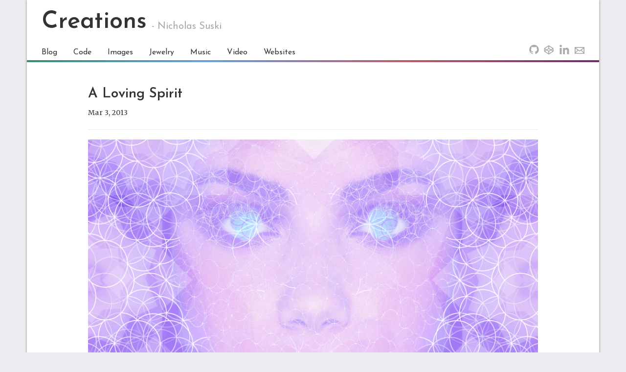

--- FILE ---
content_type: text/html
request_url: https://suskitech.org/still/2013/03/03/a-loving-spirit.html
body_size: 3200
content:
<!DOCTYPE html>
<html>
  <head>
	<meta charset="utf-8">
	<meta http-equiv="X-UA-Compatible" content="IE=edge">
	<meta name="viewport" content="width=device-width, initial-scale=1">

	<title>Creations | Suskitech.Org</title>
	<meta name="description" content="">
	<meta name="keywords" content="suski,suskitech,suski technical services,nicholas,code,web,web developer,art,music,jewelry">

	<!-- jQuery -->
	<script src="/js/jquery-2.1.4.min.js"></script>

	<!-- Bootstrap -->
	<link rel="stylesheet" href="/css/bootstrap.min.css">
	<link rel="stylesheet" href="/css/bootstrap-margin-padding-classes.css">
	<script src="/js/bootstrap.min.js"></script>

	<!-- Google Fonts -->
	<link href='https://fonts.googleapis.com/css?family=Merriweather' rel='stylesheet' type='text/css'>
	<link href='https://fonts.googleapis.com/css?family=Josefin+Sans:400' rel='stylesheet' type='text/css'>
	<link href='https://fonts.googleapis.com/css?family=Josefin+Sans:600' rel='stylesheet' type='text/css'>

	<!-- Animate.css -->
	<link rel="stylesheet" href="/css/animate.css">

	<!-- Site Styles -->
	<link rel="stylesheet" href="/css/main.css">

	<!-- Canonicals -->
	<!-- <link rel="canonical" href="http://suskitech.org/still/2013/03/03/a-loving-spirit.html"> -->
	<link rel="alternate" type="application/rss+xml" title="Creations | Suskitech.Org" href="http://suskitech.org/feed.xml" />

	<!-- Slick Gallery -->
	<script src="/js/slick.min.js"></script>
	<link rel="stylesheet" href="/css/slick-theme.css">

	<!-- Site Actions.js -->
	<script src="/js/actions.js"></script>

	<!-- Google Analytics -->
	<script>
	  (function(i,s,o,g,r,a,m){i['GoogleAnalyticsObject']=r;i[r]=i[r]||function(){
	  (i[r].q=i[r].q||[]).push(arguments)},i[r].l=1*new Date();a=s.createElement(o),
	  m=s.getElementsByTagName(o)[0];a.async=1;a.src=g;m.parentNode.insertBefore(a,m)
	  })(window,document,'script','//www.google-analytics.com/analytics.js','ga');

	  ga('create', 'UA-35128335-1', 'auto');
	  ga('send', 'pageview');
	</script>

</head>
  <body>
    <div class="container shadow-5"><!-- OPEN CONTAINER HERE -->
  <header id="header" class="clearfix">
    <h1 class="title"><a href="/" title="home">Creations</a></h1>
    <div class="tagline">
      <div class="name">
        <span class="hidden-xs">-&nbsp;</span><a href="#" class="site-email-address" data-email="006e00690063006b" data-domain="007300750073006b00690074006500630068002e006f00720067" title="Email Me" target="_blank">Nicholas Suski</a>
      </div>
    </div>
  </header>
  <nav>
    <div class="navbar-header">
      <div class="navbar-toggle collapsed" data-toggle="collapse" data-target="#main-navigation" aria-expanded="false">
        <span class="sr-only">Toggle navigation</span>
        <a id="nav-toggle" href="#"><span></span></a>
      </div>
    </div>
    <ul class="collapse navbar-collapse" id="main-navigation">
      
        
          
            <li><a href="/blog/" title="Blog">Blog<span class="bar"></span></a></li>
          
        
      
        
          
            <li><a href="/code/" title="Code">Code<span class="bar"></span></a></li>
          
        
      
        
      
        
      
        
          
            <li><a href="/images/" title="Images">Images<span class="bar"></span></a></li>
          
        
      
        
      
        
          
            <li><a href="/jewelry/" title="Jewelry">Jewelry<span class="bar"></span></a></li>
          
        
      
        
      
        
          
            <li><a href="/music/" title="Music">Music<span class="bar"></span></a></li>
          
        
      
        
      
        
      
        
      
        
          
            <li><a href="/video/" title="Video">Video<span class="bar"></span></a></li>
          
        
      
        
          
            <li><a href="/websites/" title="Websites">Websites<span class="bar"></span></a></li>
          
        
      
    </ul>
    <div class="header-social">
      <div class="icons">
        <a href="#" class="site-email-address email" data-email="006e00690063006b" data-domain="007300750073006b00690074006500630068002e006f00720067" title="Email Me" target="_blank">
          <div class="icon icon-email">
            <svg fill="#aaa" viewBox="100 125 312 260">
              <path d="M101.3 141.6v228.9h0.3 308.4 0.8V141.6H101.3zM375.7 167.8l-119.7 91.5 -119.6-91.5H375.7zM127.6 194.1l64.1 49.1 -64.1 64.1V194.1zM127.8 344.2l84.9-84.9 43.2 33.1 43-32.9 84.7 84.7L127.8 344.2 127.8 344.2zM384.4 307.8l-64.4-64.4 64.4-49.3V307.8z"/>
            </svg>
          </div>
        </a>
        <a href="https://www.linkedin.com/in/nicholas-suski-75188b119" class="linkedin" title="View My Linekdin Profile" target="_blank">
          <div class="icon icon-linkedin">
            <svg viewBox="100 100 320 320">
              <path fill="#aaa" d="M186.4 142.4c0 19-15.3 34.5-34.2 34.5 -18.9 0-34.2-15.4-34.2-34.5 0-19 15.3-34.5 34.2-34.5C171.1 107.9 186.4 123.4 186.4 142.4zM181.4 201.3h-57.8V388.1h57.8V201.3zM273.8 201.3h-55.4V388.1h55.4c0 0 0-69.3 0-98 0-26.3 12.1-41.9 35.2-41.9 21.3 0 31.5 15 31.5 41.9 0 26.9 0 98 0 98h57.5c0 0 0-68.2 0-118.3 0-50-28.3-74.2-68-74.2 -39.6 0-56.3 30.9-56.3 30.9v-25.2H273.8z"/>
            </svg>
          </div>
        </a>
        <a href="http://codepen.io/n33kos" class="codepen" target="_blank" title="Find Me On Codepen">
          <div class="icon icon-codepen">
            <svg viewBox="75 75 375 437">
              <path fill="#aaa" d="M427 201.9c-0.6-4.2-2.9-8-6.4-10.3L264.2 87.3c-4.9-3.3-11.4-3.3-16.3 0L91.4 191.6c-4 2.7-6.5 7.4-6.5 12.2v104.3c0 4.8 2.5 9.6 6.5 12.2l156.4 104.3c4.9 3.3 11.4 3.3 16.3 0L420.6 320.4c4-2.6 6.6-7.4 6.6-12.2V203.9C427.1 203.2 427.1 202.6 427 201.9 427 201.7 427.1 202.6 427 201.9zM270.7 127.1l115.2 76.8 -51.5 34.4 -63.8-42.7V127.1zM241.3 127.1v68.6l-63.8 42.7 -51.5-34.4L241.3 127.1zM114.3 231.4l36.8 24.6 -36.8 24.6V231.4zM241.3 384.9L126.1 308.1l51.5-34.4 63.8 42.6V384.9zM256 290.8l-52-34.8 52-34.8 52 34.8L256 290.8zM270.7 384.9V316.3l63.8-42.6 51.5 34.4L270.7 384.9zM397.7 280.6l-36.8-24.6 36.8-24.6V280.6z"/>
            </svg>
          </div>
        </a>
        <a href="https://github.com/n33kos" class="github" target="_blank" title="Find Me On Github">
          <div class="icon icon-github">
            <svg viewBox="0 0 16 16">
              <path fill="#aaa" d="M7.999,0.431c-4.285,0-7.76,3.474-7.76,7.761 c0,3.428,2.223,6.337,5.307,7.363c0.388,0.071,0.53-0.168,0.53-0.374c0-0.184-0.007-0.672-0.01-1.32 c-2.159,0.469-2.614-1.04-2.614-1.04c-0.353-0.896-0.862-1.135-0.862-1.135c-0.705-0.481,0.053-0.472,0.053-0.472 c0.779,0.055,1.189,0.8,1.189,0.8c0.692,1.186,1.816,0.843,2.258,0.645c0.071-0.502,0.271-0.843,0.493-1.037 C4.86,11.425,3.049,10.76,3.049,7.786c0-0.847,0.302-1.54,0.799-2.082C3.768,5.507,3.501,4.718,3.924,3.65 c0,0,0.652-0.209,2.134,0.796C6.677,4.273,7.34,4.187,8,4.184c0.659,0.003,1.323,0.089,1.943,0.261 c1.482-1.004,2.132-0.796,2.132-0.796c0.423,1.068,0.157,1.857,0.077,2.054c0.497,0.542,0.798,1.235,0.798,2.082 c0,2.981-1.814,3.637-3.543,3.829c0.279,0.24,0.527,0.713,0.527,1.437c0,1.037-0.01,1.874-0.01,2.129 c0,0.208,0.14,0.449,0.534,0.373c3.081-1.028,5.302-3.935,5.302-7.362C15.76,3.906,12.285,0.431,7.999,0.431z"/>
            </svg>
          </div>
        </a>
      </div>
    </div>
  </nav>

    
<div id="post-page" class="margin-top-25">

  <div class="content margin-top-35">
    <div class="row">
      <div class="col-md-10 col-md-offset-1">
        <div class="post">
            <h2 class="post-title margin-bottom-10">A Loving Spirit</h2>
            <p class="post-meta margin-0">Mar 3, 2013</p>
            <hr>
            <div class="post-content margin-top-5">
              <img alt="Spirit_Vision" src="/img/still/Spirit_Vision.jpg">

            </div>
        </div>
        <div class="post-navigation">
          
            <a class="prev" href="/still/2012/10/12/fallenwarrior.html">&larr; Fallen Warrior</a>
          
          
            <a class="next" href="/still/2013/09/02/Before-Completion.html">Before Completion &rarr;</a>
          
        </div>
      </div>
    </div>
  </div>
</div>

      <footer class="footer">
    <div class="bar"></div>
    <div class="row">
      <div class="col-xs-12 col-sm-6 social">
        <div class="icons">
          <a href="https://github.com/n33kos" class="github" target="_blank" title="Find Me On Github">
            <div class="icon icon-github">
              <svg viewBox="0 0 16 16">
                <path fill="#aaa" d="M7.999,0.431c-4.285,0-7.76,3.474-7.76,7.761 c0,3.428,2.223,6.337,5.307,7.363c0.388,0.071,0.53-0.168,0.53-0.374c0-0.184-0.007-0.672-0.01-1.32 c-2.159,0.469-2.614-1.04-2.614-1.04c-0.353-0.896-0.862-1.135-0.862-1.135c-0.705-0.481,0.053-0.472,0.053-0.472 c0.779,0.055,1.189,0.8,1.189,0.8c0.692,1.186,1.816,0.843,2.258,0.645c0.071-0.502,0.271-0.843,0.493-1.037 C4.86,11.425,3.049,10.76,3.049,7.786c0-0.847,0.302-1.54,0.799-2.082C3.768,5.507,3.501,4.718,3.924,3.65 c0,0,0.652-0.209,2.134,0.796C6.677,4.273,7.34,4.187,8,4.184c0.659,0.003,1.323,0.089,1.943,0.261 c1.482-1.004,2.132-0.796,2.132-0.796c0.423,1.068,0.157,1.857,0.077,2.054c0.497,0.542,0.798,1.235,0.798,2.082 c0,2.981-1.814,3.637-3.543,3.829c0.279,0.24,0.527,0.713,0.527,1.437c0,1.037-0.01,1.874-0.01,2.129 c0,0.208,0.14,0.449,0.534,0.373c3.081-1.028,5.302-3.935,5.302-7.362C15.76,3.906,12.285,0.431,7.999,0.431z"/>
              </svg>
            </div>
          </a>
          <a href="http://codepen.io/n33kos" class="codepen" target="_blank" title="Find Me On Codepen">
            <div class="icon icon-codepen">
              <svg viewBox="75 75 375 437">
                <path fill="#aaa" d="M427 201.9c-0.6-4.2-2.9-8-6.4-10.3L264.2 87.3c-4.9-3.3-11.4-3.3-16.3 0L91.4 191.6c-4 2.7-6.5 7.4-6.5 12.2v104.3c0 4.8 2.5 9.6 6.5 12.2l156.4 104.3c4.9 3.3 11.4 3.3 16.3 0L420.6 320.4c4-2.6 6.6-7.4 6.6-12.2V203.9C427.1 203.2 427.1 202.6 427 201.9 427 201.7 427.1 202.6 427 201.9zM270.7 127.1l115.2 76.8 -51.5 34.4 -63.8-42.7V127.1zM241.3 127.1v68.6l-63.8 42.7 -51.5-34.4L241.3 127.1zM114.3 231.4l36.8 24.6 -36.8 24.6V231.4zM241.3 384.9L126.1 308.1l51.5-34.4 63.8 42.6V384.9zM256 290.8l-52-34.8 52-34.8 52 34.8L256 290.8zM270.7 384.9V316.3l63.8-42.6 51.5 34.4L270.7 384.9zM397.7 280.6l-36.8-24.6 36.8-24.6V280.6z"/>
              </svg>
            </div>
          </a>
          <a href="https://www.linkedin.com/in/nicholas-suski-75188b119" class="linkedin" title="View My Linekdin Profile" target="_blank">
            <div class="icon icon-linkedin">
              <svg viewBox="100 100 320 320">
                <path fill="#aaa" d="M186.4 142.4c0 19-15.3 34.5-34.2 34.5 -18.9 0-34.2-15.4-34.2-34.5 0-19 15.3-34.5 34.2-34.5C171.1 107.9 186.4 123.4 186.4 142.4zM181.4 201.3h-57.8V388.1h57.8V201.3zM273.8 201.3h-55.4V388.1h55.4c0 0 0-69.3 0-98 0-26.3 12.1-41.9 35.2-41.9 21.3 0 31.5 15 31.5 41.9 0 26.9 0 98 0 98h57.5c0 0 0-68.2 0-118.3 0-50-28.3-74.2-68-74.2 -39.6 0-56.3 30.9-56.3 30.9v-25.2H273.8z"/>
              </svg>
            </div>
          </a>
          <a href="#" class="site-email-address email" data-email="006e00690063006b" data-domain="007300750073006b00690074006500630068002e006f00720067" title="Email Me" target="_blank">
            <div class="icon icon-email">
              <svg fill="#aaa" viewBox="100 125 312 260">
                <path d="M101.3 141.6v228.9h0.3 308.4 0.8V141.6H101.3zM375.7 167.8l-119.7 91.5 -119.6-91.5H375.7zM127.6 194.1l64.1 49.1 -64.1 64.1V194.1zM127.8 344.2l84.9-84.9 43.2 33.1 43-32.9 84.7 84.7L127.8 344.2 127.8 344.2zM384.4 307.8l-64.4-64.4 64.4-49.3V307.8z"/>
              </svg>
            </div>
          </a>
        </div>
      </div>
      <div class="col-xs-12 col-sm-6 copy">
        <div class="margin-top-10 disc">
          &copy; 2019 Suski Technical Services. All Rights Reserved.
        </div>
      </div>
    </div>
  </footer>
</div><!-- CLOSE CONTAINER HERE -->

  </body>
</html>

--- FILE ---
content_type: text/css
request_url: https://suskitech.org/css/main.css
body_size: 5488
content:
.grey-light{color:#aaa}.grey{color:#333}.offwhite{color:#ededf1}.teal-dark{color:#256b53}.teal{color:#3a8d6f}.teal-light{color:#61c59b}.blue-dark{color:#5788BA}.blue{color:#68A3DD}.bg-grey{background-color:#333}.bg-offwhite{background-color:#ededf1}.bg-teal-dark{background-color:#256b53}.bg-teal{background-color:#3a8d6f}.bg-teal-light{background-color:#61c59b}.bg-blue-dark{background-color:#5788BA}.bg-blue{background-color:#68A3DD}.bg-salmon-dark{background-color:#80333f}.bg-salmon{background-color:#be5b6a}.bg-indigo-dark{background-color:#2a2b4b}.bg-indigo{background-color:#4f518c}.bg-purple-dark{background-color:#241023}.bg-purple{background-color:#6b2f69}.font-merriweather{font-family:'Merriweather', serif}.font-josefin{font-family:'Josefin Sans', sans-serif}.font-12{font-size:12px !important}.font-14{font-size:14px !important}.font-16{font-size:16px !important}.font-18{font-size:18px !important}.font-20{font-size:20px !important}.font-22{font-size:22px !important}.font-24{font-size:24px !important}.font-26{font-size:26px !important}.font-30{font-size:30px !important}.shadow-0{box-shadow:0 0 0 rgba(0,0,0,0.4);background:white}.shadow-5{box-shadow:0 0 5px rgba(0,0,0,0.4);background:white}.shadow-10{box-shadow:0 0 10px rgba(0,0,0,0.4);background:white}.shadow-15{box-shadow:0 0 15px rgba(0,0,0,0.4);background:white}.shadow-20{box-shadow:0 0 20px rgba(0,0,0,0.4);background:white}.shadow-25{box-shadow:0 0 25px rgba(0,0,0,0.4);background:white}.shadow-30{box-shadow:0 0 30px rgba(0,0,0,0.4);background:white}.vignette{position:relative}.vignette:after{box-shadow:inset 0 0 10em #666;position:absolute;top:0;left:0;width:100%;height:100%;z-index:2;content:""}.clearfix:after{visibility:hidden;display:block;font-size:0;content:" ";clear:both;height:0}.clearfix{display:inline-block}.block{display:block}.inline{display:inline}.underline{text-decoration:underline}body{font-family:'Merriweather', serif;font-size:14px;background-color:#ededf1;color:#333}h1,h2,h3,h4,h5,h6,p,blockquote,pre,ul,ol,dl,figure{margin-bottom:7px}h1,h2,h3,h4,h5,h6{font-family:'Josefin Sans', sans-serif;font-weight:600}h1{font-size:49px;line-height:49px}h2{font-size:28px;line-height:28px}h3{font-size:24.5px;line-height:24.5px}h4{font-size:21px;line-height:21px}h5{font-size:17.5px;line-height:17.5px}h6{font-size:14px;line-height:14px}a{font-family:'Josefin Sans', sans-serif}a,a:visited,a:focus,a:active{color:#256b53}a:hover,a.active{color:#3a8d6f}img{max-width:100%;height:auto;vertical-align:middle}p{letter-spacing:0.4px;line-height:2;margin:30px 0}.container{padding-left:30px;padding-right:30px}.container iframe{max-width:100%}.flex-spread-container{display:flex;align-items:center;justify-content:space-between}.red{color:red}.green{color:green}.blue{color:blue}#post-page .codepen-embed{margin-left:-30px;position:relative;width:calc(100% + 60px)}#post-page .blog-example-iframe{border-radius:4px;border:1px solid black;height:400px;width:calc(100% + 60px)}@-webkit-keyframes bar-in{0%{width:0;opacity:0}100%{width:calc(100% + 30px);opacity:1}}@keyframes bar-in{0%{width:0;opacity:0}100%{width:calc(100% + 30px);opacity:1}}@-webkit-keyframes pulsate{from{background-color:#3a9f75;box-shadow:0 0 15px #61c59b}to{background-color:#61c59b;box-shadow:0 0 30px #61c59b}}@keyframes pulsate{from{background-color:#3a9f75;box-shadow:0 0 15px #61c59b}to{background-color:#61c59b;box-shadow:0 0 30px #61c59b}}@-webkit-keyframes slideInUp{from{-webkit-transform:translate3d(0, 25%, 0);transform:translate3d(0, 25%, 0);visibility:visible}to{-webkit-transform:translate3d(0, 0, 0);transform:translate3d(0, 0, 0)}}@keyframes slideInUp{from{-webkit-transform:translate3d(0, 25%, 0);transform:translate3d(0, 25%, 0);visibility:visible}to{-webkit-transform:translate3d(0, 0, 0);transform:translate3d(0, 0, 0)}}#blog-index-page .blog-entry{color:black;display:flex;padding:15px 0;text-decoration:none}#blog-index-page .blog-entry .date{display:inline-block;flex-shrink:0;font-size:12px;position:relative;text-transform:uppercase}#blog-index-page .blog-entry .date:after{background-color:black;content:'';display:block;height:100%;left:calc(50% - 3px);position:absolute;top:20px;width:6px}#blog-index-page .blog-entry .content{padding:0 0 25px 25px;font-family:'Merriweather', serif}#blog-index-page .blog-entry .title{font-size:20px;letter-spacing:1px;line-height:1;margin-bottom:15px}#blog-index-page .blog-entry:hover .title{text-decoration:underline}#blog-index-page .blog-entry .excerpt{font-family:'Merriweather', serif}#blog-index-page .blog-entry:nth-child(1n) .date:after{background:#3a8d6f;background:linear-gradient(to bottom, #3a8d6f 0%, #68A3DD 100%)}#blog-index-page .blog-entry:nth-child(1n) .date{color:#3a8d6f}#blog-index-page .blog-entry:nth-child(2n) .date:after{background:#68A3DD;background:linear-gradient(to bottom, #68A3DD 0%, #be5b6a 100%)}#blog-index-page .blog-entry:nth-child(2n) .date{color:#68A3DD}#blog-index-page .blog-entry:nth-child(3n) .date:after{background:#be5b6a;background:linear-gradient(to bottom, #be5b6a 0%, #6b2f69 100%)}#blog-index-page .blog-entry:nth-child(3n) .date{color:#be5b6a}#blog-index-page .blog-entry:nth-child(4n) .date:after{background:#6b2f69;background:linear-gradient(to bottom, #6b2f69 0%, #3a8d6f 100%)}#blog-index-page .blog-entry:nth-child(4n) .date{color:#6b2f69}.post a{color:#be5b6a;font-size:18px;line-height:1;margin:0 3px;text-decoration:underline}.post a:hover{text-decoration:none}.post ol li,.post ul li{margin-bottom:10px}.post code{background-color:#333;color:white;display:block;font-family:Monaco, Consolas, "Andale Mono", "DejaVu Sans Mono", monospace;line-height:1.5;white-space:pre;white-space:pre-wrap}.post .bold{font-weight:900}.post pre.inline{padding:2px 10px}.post .inline{display:inline}.post .overline{text-decoration:overline}.post .block{display:block}.post .center{margin:0 auto}.post iframe{display:block;height:600px;margin:0 auto;max-width:100%;width:600px}.post-navigation{display:block;justify-content:space-between;padding-top:40px}.post-navigation a:hover{text-decoration:underline}.post-navigation .prev,.post-navigation .next{display:inline-block}.post-navigation .prev{float:left}.post-navigation .next{float:right}#code-index-page .code-entry{height:200px;width:175px;position:relative;margin:0 auto;float:none;border-radius:6px;padding:15px;padding-top:45px;background-size:cover;background-position:50% 50%}@media (max-width: 450px){#code-index-page .col-xsxs-12{width:100%}}#code-index-page .code-entry:before,#code-index-page .code-entry:after{display:block;position:absolute;width:40px;height:40px;top:0;right:0;content:""}#code-index-page .code-entry:before{border-top:solid 30px #fff;border-right:solid 30px #fff;border-left:solid 30px transparent;border-bottom:solid 30px transparent;top:-10px;right:-10px;transition:all 0.15s ease;z-index:1}#code-index-page .code-entry:after{border-bottom:solid 20px #D5D5D5;border-left:solid 20px #D5D5D5;border-right:solid 20px transparent;border-top:solid 20px transparent;border-radius:0 0 0 6px;box-shadow:-1px 1px 2px rgba(0,0,0,0.4);transition:all 0.15s ease}#code-index-page .code-entry:hover:after{border-bottom:solid 30px #D5D5D5;border-left:solid 30px #D5D5D5;border-right:solid 30px transparent;border-top:solid 30px transparent}#code-index-page .code-entry:hover:before{border-top:solid 40px #fff;border-right:solid 40px #fff;border-left:solid 40px transparent;border-bottom:solid 40px transparent}#code-index-page .filename{position:absolute;bottom:-30px;left:0;width:100%;text-align:center}#code-index-page .filedate{position:absolute;bottom:5px;left:0;width:100%;text-align:center;background:rgba(255,255,255,0.6)}#code-index-page .github-image{width:50%;margin:0 auto;margin-top:30px}@media (min-width: 768px){#code-index-page .github-image{margin:0 auto;margin-top:0}}#code-index-page .repos pre{word-wrap:normal;overflow:hidden}#code-index-page .repos .description{padding:0px 0 5px}.footer{position:relative;font-size:12px;padding:15px 0 5px 0;margin-top:30px}.footer .bar{width:calc(100% + 60px);height:4px;position:absolute;top:-4px;left:-30px;box-shadow:inset 0 1px 0px rgba(0,0,0,0.1);background-color:#aaa}.footer .social{text-align:center;float:left}@media (min-width: 768px){.footer .social{text-align:left}}.footer .social .icons{margin:auto;float:none;display:block;width:165px;overflow:visible}@media (min-width: 768px){.footer .social .icons{float:left}}.footer .social .icons a{position:relative;display:inline-block;float:left}.footer .social .icons a:not(:last-child){margin-right:10px}.footer .social .icons .github{width:32px}.footer .social .icons .codepen{width:34px}.footer .social .icons .linkedin{width:34px}.footer .social .icons .email{width:32px;margin-top:6px}.footer .social .icons .icon svg path{transition:all 500ms ease-in-out}.footer .social .icons .icon:hover svg path{fill:#3a8d6f}.footer .copy{float:left;text-align:center}@media (min-width: 768px){.footer .copy{text-align:right}}.footer .copy .disc{color:#aaa}#header{text-align:center;display:block;margin-bottom:15px}@media (min-width: 768px){#header{text-align:left}}#header h1{display:block;float:none}@media (min-width: 768px){#header h1{display:inline-block;float:left}}#header .title a,#header .title a:visited,#header .title a:hover,#header .title a:active{color:#333;text-decoration:none}#header .tagline{position:relative;display:block;cursor:default;margin:0;float:none}@media (min-width: 768px){#header .tagline{display:inline-block;cursor:pointer;margin-top:40px;margin-left:10px;float:left}}#header .tagline .name{font-size:20px;font-family:'Josefin Sans', sans-serif;color:#aaa}#header .tagline .name a{text-decoration:none;transition:all 500ms ease-in-out;color:#aaa}#header .tagline .name a:hover,#header .tagline .name a:active{color:#3a8d6f}#header .tagline .level{display:inline}.header-social{position:absolute;bottom:0;right:calc(50% - 60px);text-align:center;float:right}@media (min-width: 768px){.header-social{text-align:right;right:0}}.header-social .icons{margin:auto;float:none;display:block;width:120px;overflow:visible}@media (min-width: 768px){.header-social .icons{float:right}}.header-social .icons a{position:relative;display:inline-block;float:right}.header-social .icons a:not(:last-child){margin-left:10px}.header-social .icons .github{width:20px}.header-social .icons .codepen{width:21px;margin-top:1px}.header-social .icons .linkedin{width:22px}.header-social .icons .email{width:20px;margin-top:4px}.header-social .icons .icon svg path{transition:all 500ms ease-in-out}.header-social .icons .icon:hover svg path{fill:#3a8d6f}#jewelry-index-page .piece-gallery{margin:15px 0;color:white;text-shadow:1px 1px 1px rgba(0,0,0,0.75);cursor:pointer}#jewelry-index-page .piece-gallery .openclose{position:absolute;top:20px;font-family:'Josefin Sans', sans-serif;width:auto}@media (min-width: 768px){#jewelry-index-page .piece-gallery .openclose{width:330px}}@media (min-width: 992px){#jewelry-index-page .piece-gallery .openclose{width:440px}}@media (min-width: 1200px){#jewelry-index-page .piece-gallery .openclose{width:540px}}#jewelry-index-page .piece-gallery .openclose:after{content:'+';font-size:40px;height:40px;width:40px;line-height:40px;text-align:center;position:relative;float:right;margin-top:-10px}#jewelry-index-page .piece-gallery.active .openclose:after{content:'x';font-size:38px}#jewelry-index-page .slick-dots{bottom:0;opacity:0;height:100%}#jewelry-index-page .slick-dots li button:before{font-size:12px;color:white}#jewelry-index-page .slick-dots li.slick-active button:before{color:white}#jewelry-index-page .piece-gallery.active .slick-dots{bottom:0;opacity:1;height:auto}#jewelry-index-page .piece{height:60px;transition:height .50s ease}#jewelry-index-page .piece img{position:static;top:0;left:0;width:100%;height:auto}#jewelry-index-page .piece.active{height:auto}@media (min-width: 768px){#jewelry-index-page .piece.active{height:330px}}@media (min-width: 992px){#jewelry-index-page .piece.active{height:440px}}@media (min-width: 1200px){#jewelry-index-page .piece.active{height:540px}}#jewelry-index-page .piece.active .control ul{opacity:1}#jewelry-index-page .control h2{position:absolute;margin-left:45px}@media (min-width: 768px){#jewelry-index-page .control h2{margin-left:30px}}#jewelry-index-page .control ul{margin-left:-10px;position:absolute;top:50px;opacity:0;transition:all .50s ease}@media (min-width: 768px){#jewelry-index-page .control ul{margin-left:5px}}#jewelry-index-page .expand-all:after{width:100%;display:block;text-align:right;cursor:pointer;content:'Expand All +'}#jewelry-index-page .expand-all.active:after{content:'Contract All -'}#motion-index-page .page-title{text-align:center;margin-bottom:20px}@media (min-width: 768px){#motion-index-page .page-title{text-align:left}}#motion-index-page .vid{min-height:0}@media (min-width: 768px){#motion-index-page .vid{min-height:300px}}#motion-index-page .entry{text-align:center;margin-bottom:25px}#motion-index-page .entry .summary{min-height:100px}nav{display:block;position:relative;width:100%;margin:0 0 0 0;padding-bottom:40px}@media (min-width: 768px){nav{padding-bottom:0}}nav .navbar-toggle{float:none;margin:0 auto;margin-top:15px;padding:5px;width:50px;height:40px;display:block}@media (min-width: 768px){nav .navbar-toggle{display:none}}nav .navbar-toggle #nav-toggle span,nav .navbar-toggle #nav-toggle span:before,nav .navbar-toggle #nav-toggle span:after{cursor:pointer;border-radius:1px;background:#333;height:5px;width:40px;position:absolute;display:block;content:''}nav .navbar-toggle #nav-toggle span:before{top:-10px}nav .navbar-toggle #nav-toggle span:after{bottom:-10px}nav .navbar-toggle #nav-toggle span,nav .navbar-toggle #nav-toggle span:before,nav .navbar-toggle #nav-toggle span:after{transition:all 500ms ease-in-out}nav .navbar-toggle:not(.collapsed) #nav-toggle span{background-color:transparent}nav .navbar-toggle:not(.collapsed) #nav-toggle span:before,nav .navbar-toggle:not(.collapsed) #nav-toggle span:after{top:0}nav .navbar-toggle:not(.collapsed) #nav-toggle span:before{-webkit-transform:rotate(45deg);transform:rotate(45deg)}nav .navbar-toggle:not(.collapsed) #nav-toggle span:after{-webkit-transform:rotate(-45deg);transform:rotate(-45deg)}nav #main-navigation{margin:0;overflow:hidden;padding:10px}@media (min-width: 768px){nav #main-navigation{padding:0}}nav #main-navigation li{display:inline-block;margin:0;padding:10px 15px;width:100%;text-align:center}@media (min-width: 768px){nav #main-navigation li{padding:5px 15px 0;width:auto}nav #main-navigation li:first-child{padding-left:0 !important}}nav #main-navigation li a,nav #main-navigation li a:visited,nav #main-navigation li a:focus,nav #main-navigation li a:active{color:#333;display:inline-block;font-size:20px;overflow:hidden;padding-bottom:0px;text-decoration:none !important}@media (min-width: 768px){nav #main-navigation li a,nav #main-navigation li a:visited,nav #main-navigation li a:focus,nav #main-navigation li a:active{font-size:16px}}nav #main-navigation li a .bar,nav #main-navigation li a:visited .bar,nav #main-navigation li a:focus .bar,nav #main-navigation li a:active .bar{width:calc(100% + 60px);height:4px;position:absolute;bottom:-4px;left:-30px;background:#aaa;box-shadow:inset 0 1px 0px rgba(0,0,0,0.1);-webkit-animation:fadeOutDown 1s ease 0s 1;animation:fadeOutDown 1s ease 0s 1}nav #main-navigation li a.active .bar{z-index:1;-webkit-animation:initial;animation:initial}nav #main-navigation li a:hover .bar{z-index:2}nav #main-navigation li:nth-child(1n) a:hover .bar{-webkit-animation:bar-in 0.5s ease 0s 1;animation:bar-in 0.5s ease 0s 1}nav #main-navigation li:nth-child(1n) a:hover,nav #main-navigation li:nth-child(1n) a.active{color:#3a8d6f}nav #main-navigation li:nth-child(1n) a.active{font-weight:600}nav #main-navigation li:nth-child(1n) a .bar{background:#3a8d6f;background:linear-gradient(to right, #3a8d6f 0%, #68A3DD 31%, #be5b6a 66%, #6b2f69 100%)}nav #main-navigation li:nth-child(2n) a:hover .bar{-webkit-animation:bar-in 0.5s ease 0s 1;animation:bar-in 0.5s ease 0s 1}nav #main-navigation li:nth-child(2n) a:hover,nav #main-navigation li:nth-child(2n) a.active{color:#68A3DD}nav #main-navigation li:nth-child(2n) a.active{font-weight:600}nav #main-navigation li:nth-child(2n) a .bar{background:#68A3DD;background:linear-gradient(to right, #68A3DD 0%, #be5b6a 31%, #6b2f69 66%, #3a8d6f 100%)}nav #main-navigation li:nth-child(3n) a:hover .bar{-webkit-animation:bar-in 0.5s ease 0s 1;animation:bar-in 0.5s ease 0s 1}nav #main-navigation li:nth-child(3n) a:hover,nav #main-navigation li:nth-child(3n) a.active{color:#be5b6a}nav #main-navigation li:nth-child(3n) a.active{font-weight:600}nav #main-navigation li:nth-child(3n) a .bar{background:#be5b6a;background:linear-gradient(to right, #be5b6a 0%, #6b2f69 31%, #3a8d6f 66%, #68A3DD 100%)}nav #main-navigation li:nth-child(4n) a:hover .bar{-webkit-animation:bar-in 0.5s ease 0s 1;animation:bar-in 0.5s ease 0s 1}nav #main-navigation li:nth-child(4n) a:hover,nav #main-navigation li:nth-child(4n) a.active{color:#6b2f69}nav #main-navigation li:nth-child(4n) a.active{font-weight:600}nav #main-navigation li:nth-child(4n) a .bar{background:#6b2f69;background:linear-gradient(to right, #6b2f69 0%, #3a8d6f 31%, #68A3DD 66%, #be5b6a 100%)}nav #main-navigation li:nth-child(5n) a:hover .bar{-webkit-animation:bar-in 0.5s ease 0s 1;animation:bar-in 0.5s ease 0s 1}nav #main-navigation li:nth-child(5n) a:hover,nav #main-navigation li:nth-child(5n) a.active{color:#3a8d6f}nav #main-navigation li:nth-child(5n) a.active{font-weight:600}nav #main-navigation li:nth-child(5n) a .bar{background:#3a8d6f;background:linear-gradient(to right, #3a8d6f 0%, #68A3DD 31%, #be5b6a 66%, #6b2f69 100%)}nav:after{content:'';width:calc(100% + 60px);height:4px;position:absolute;bottom:-4px;left:-30px;background:#3a8d6f;background:linear-gradient(to right, #3a8d6f 0%, #68A3DD 31%, #be5b6a 66%, #6b2f69 100%);box-shadow:inset 0 1px 0px rgba(0,0,0,0.1)}@media (min-width: 768px){nav:after{content:none}}#photography-index-page .album,#gallery-page .album{position:relative;float:none;margin:0 auto;height:250px;width:250px;display:block}#photography-index-page .album .link,#gallery-page .album .link{position:absolute;width:100%;bottom:0;left:0;text-align:center;font-size:16px}#photography-index-page .album .thumb .polaroid,#gallery-page .album .thumb .polaroid{position:absolute;top:0px;left:0px;background-color:#333;background-size:cover;background-position:50% 50%;width:150px;height:150px;border:5px solid white;border-bottom-width:20px;box-sizing:border-box}#photography-index-page .album .thumb:nth-child(1) .polaroid,#gallery-page .album .thumb:nth-child(1) .polaroid{top:15px;left:15px;-webkit-transform:rotate(-1deg);transform:rotate(-1deg);-webkit-animation:splayImages-1 1s ease-out 0s alternate 1;animation:splayImages-1 1s ease-out 0s alternate 1}@-webkit-keyframes splayImages-1{0%{top:0px;left:0px;-webkit-transform:rotate(0deg);transform:rotate(0deg)}100%{top:15px;left:15px;-webkit-transform:rotate(-1deg);transform:rotate(-1deg)}}@keyframes splayImages-1{0%{top:0px;left:0px;-webkit-transform:rotate(0deg);transform:rotate(0deg)}100%{top:15px;left:15px;-webkit-transform:rotate(-1deg);transform:rotate(-1deg)}}#photography-index-page .album .thumb:nth-child(2) .polaroid,#gallery-page .album .thumb:nth-child(2) .polaroid{top:30px;left:30px;-webkit-transform:rotate(-1deg);transform:rotate(-1deg);-webkit-animation:splayImages-2 1s ease-out 0s alternate 1;animation:splayImages-2 1s ease-out 0s alternate 1}@-webkit-keyframes splayImages-2{0%{top:0px;left:0px;-webkit-transform:rotate(0deg);transform:rotate(0deg)}100%{top:30px;left:30px;-webkit-transform:rotate(-1deg);transform:rotate(-1deg)}}@keyframes splayImages-2{0%{top:0px;left:0px;-webkit-transform:rotate(0deg);transform:rotate(0deg)}100%{top:30px;left:30px;-webkit-transform:rotate(-1deg);transform:rotate(-1deg)}}#photography-index-page .album .thumb:nth-child(3) .polaroid,#gallery-page .album .thumb:nth-child(3) .polaroid{top:45px;left:45px;-webkit-transform:rotate(10deg);transform:rotate(10deg);-webkit-animation:splayImages-3 1s ease-out 0s alternate 1;animation:splayImages-3 1s ease-out 0s alternate 1}@-webkit-keyframes splayImages-3{0%{top:0px;left:0px;-webkit-transform:rotate(0deg);transform:rotate(0deg)}100%{top:45px;left:45px;-webkit-transform:rotate(10deg);transform:rotate(10deg)}}@keyframes splayImages-3{0%{top:0px;left:0px;-webkit-transform:rotate(0deg);transform:rotate(0deg)}100%{top:45px;left:45px;-webkit-transform:rotate(10deg);transform:rotate(10deg)}}#photography-index-page .album .thumb:nth-child(4) .polaroid,#gallery-page .album .thumb:nth-child(4) .polaroid{top:60px;left:60px;-webkit-transform:rotate(3deg);transform:rotate(3deg);-webkit-animation:splayImages-4 1s ease-out 0s alternate 1;animation:splayImages-4 1s ease-out 0s alternate 1}@-webkit-keyframes splayImages-4{0%{top:0px;left:0px;-webkit-transform:rotate(0deg);transform:rotate(0deg)}100%{top:60px;left:60px;-webkit-transform:rotate(3deg);transform:rotate(3deg)}}@keyframes splayImages-4{0%{top:0px;left:0px;-webkit-transform:rotate(0deg);transform:rotate(0deg)}100%{top:60px;left:60px;-webkit-transform:rotate(3deg);transform:rotate(3deg)}}#gallery-page{margin-top:4px}#gallery-page .gallery{width:100%;margin-left:0}@media (min-width: 768px){#gallery-page .gallery{width:calc(100% + 60px);margin-left:-30px}}#gallery-page .slick-next{position:absolute;width:32px;height:32px;top:calc(50% - 16px);right:30px;z-index:5}#gallery-page .slick-next:before{font-size:32px}#gallery-page .slick-prev{position:absolute;width:32px;height:32px;top:calc(50% - 16px);left:30px;z-index:5}#gallery-page .slick-prev:before{font-size:32px}#gallery-page .slick-slider{margin-bottom:15px}#gallery-page .slick-slide{margin-left:15px}.pico-8-cart{margin:0 auto 75px;max-height:600px;max-width:600px}.pico-8-cart canvas#canvas{width:100%;height:100%}.pico-8-cart .pico8_controls{display:flex;justify-content:center;width:100%}.pico-8-cart .pico8_el{width:92px;display:inline-block;margin:1px;padding:4px;text-align:center;color:#fff;background-color:#777;font-family:verdana;font-size:9pt;cursor:pointer;cursor:hand}.pico-8-cart .pico8_el a{text-decoration:none;color:#fff}.pico-8-cart .pico8_el:hover{background-color:#aaa}.pico-8-cart .pico8_el:link{background-color:#aaa}.pico-8-cart canvas{image-rendering:optimizeSpeed;image-rendering:-moz-crisp-edges;image-rendering:-webkit-optimize-contrast;image-rendering:optimize-contrast;image-rendering:pixelated;-ms-interpolation-mode:nearest-neighbor;border:0px}#pixelart-index-page img{-ms-interpolation-mode:nearest-neighbor;image-rendering:-moz-crisp-edges;image-rendering:pixelated}#pixelart-index-page .controls a,#pixelart-index-page .controls a:hover,#pixelart-index-page .controls a:visited,#pixelart-index-page .controls a:active{font-size:20px;color:#333;margin-right:10px}#pixelart-index-page #columns{-webkit-column-count:1;column-count:1;-webkit-column-fill:auto;column-fill:auto}#pixelart-index-page .art{display:inline-block;column-break-inside:avoid;transition:all .2s ease;box-shadow:inset 0 0 60px 10px rgba(0,0,0,0.3)}@media (max-width: 481px){#pixelart-index-page .art{margin:5px auto;float:none;display:block}}.slick-slider{position:relative;display:block;box-sizing:border-box;-moz-box-sizing:border-box;-webkit-touch-callout:none;-webkit-user-select:none;-moz-user-select:none;-ms-user-select:none;user-select:none;touch-action:pan-y;-webkit-tap-highlight-color:transparent}.slick-list{position:relative;overflow:hidden;display:block;margin:0;padding:0}.slick-list:focus{outline:none}.slick-list.dragging{cursor:pointer;cursor:hand}.slick-slider .slick-track,.slick-slider .slick-list{-webkit-transform:translate3d(0, 0, 0);transform:translate3d(0, 0, 0)}.slick-track{position:relative;left:0;top:0;display:block}.slick-track:before,.slick-track:after{content:"";display:table}.slick-track:after{clear:both}.slick-loading .slick-track{visibility:hidden}.slick-slide{float:left;height:100%;min-height:1px;display:none}[dir="rtl"] .slick-slide{float:right}.slick-slide img{display:block}.slick-slide.slick-loading img{display:none}.slick-slide.dragging img{pointer-events:none}.slick-initialized .slick-slide{display:block}.slick-loading .slick-slide{visibility:hidden}.slick-vertical .slick-slide{display:block;height:auto;border:1px solid transparent}.slick-arrow.slick-hidden{display:none}#still-index-page .page-title{text-align:center;margin-bottom:20px}@media (min-width: 768px){#still-index-page .page-title{text-align:left}}#still-index-page .entry{text-align:center;margin-bottom:25px}#still-index-page .entry .thumb img{width:110%}#still-index-page .entry .summary{position:absolute;bottom:0;background:rgba(255,255,255,0.75);width:95%}.highlight pre{background-color:transparent;-moz-tab-size:2;-o-tab-size:2;tab-size:2}.highlight .hll{background-color:#49483e}.highlight{background:#272822;color:#f8f8f2;margin:30px 0}.highlight .c{color:#75715e}.highlight .err{color:#960050;background-color:#1e0010}.highlight .k{color:#66d9ef}.highlight .l{color:#ae81ff}.highlight .n{color:#f8f8f2}.highlight .o{color:#f92672}.highlight .p{color:#f8f8f2}.highlight .ch{color:#75715e}.highlight .cm{color:#75715e}.highlight .cp{color:#75715e}.highlight .cpf{color:#75715e}.highlight .c1{color:#75715e}.highlight .cs{color:#75715e}.highlight .gd{color:#f92672}.highlight .ge{font-style:italic}.highlight .gi{color:#a6e22e}.highlight .gs{font-weight:bold}.highlight .gu{color:#75715e}.highlight .kc{color:#66d9ef}.highlight .kd{color:#66d9ef}.highlight .kn{color:#f92672}.highlight .kp{color:#66d9ef}.highlight .kr{color:#66d9ef}.highlight .kt{color:#66d9ef}.highlight .ld{color:#e6db74}.highlight .m{color:#ae81ff}.highlight .s{color:#e6db74}.highlight .na{color:#a6e22e}.highlight .nb{color:#f8f8f2}.highlight .nc{color:#a6e22e}.highlight .no{color:#66d9ef}.highlight .nd{color:#a6e22e}.highlight .ni{color:#f8f8f2}.highlight .ne{color:#a6e22e}.highlight .nf{color:#a6e22e}.highlight .nl{color:#f8f8f2}.highlight .nn{color:#f8f8f2}.highlight .nx{color:#a6e22e}.highlight .py{color:#f8f8f2}.highlight .nt{color:#f92672}.highlight .nv{color:#f8f8f2}.highlight .ow{color:#f92672}.highlight .w{color:#f8f8f2}.highlight .mb{color:#ae81ff}.highlight .mf{color:#ae81ff}.highlight .mh{color:#ae81ff}.highlight .mi{color:#ae81ff}.highlight .mo{color:#ae81ff}.highlight .sa{color:#e6db74}.highlight .sb{color:#e6db74}.highlight .sc{color:#e6db74}.highlight .dl{color:#e6db74}.highlight .sd{color:#e6db74}.highlight .s2{color:#e6db74}.highlight .se{color:#ae81ff}.highlight .sh{color:#e6db74}.highlight .si{color:#e6db74}.highlight .sx{color:#e6db74}.highlight .sr{color:#e6db74}.highlight .s1{color:#e6db74}.highlight .ss{color:#e6db74}.highlight .bp{color:#f8f8f2}.highlight .fm{color:#a6e22e}.highlight .vc{color:#f8f8f2}.highlight .vg{color:#f8f8f2}.highlight .vi{color:#f8f8f2}.highlight .vm{color:#f8f8f2}.highlight .il{color:#ae81ff}#website-index-page .page-title{text-align:center;margin-bottom:20px}@media (min-width: 768px){#website-index-page .page-title{text-align:left}}#website-index-page .website{text-align:center;margin-bottom:25px}#website-index-page .website>div{background-color:#464646}@media (min-width: 768px){#website-index-page .website{text-align:left}}#website-index-page .website .website-image{min-height:250px}#website-index-page .website:hover .website-image{background-size:cover;opacity:0.15}#website-index-page .website:hover .tag{opacity:1}#website-index-page .website .title-bar{background:#eee;height:15px}#website-index-page .website .title-bar .minimize,#website-index-page .website .title-bar .close{color:#eee;width:15px;height:15px;float:right;border-radius:1px;font-family:'Josefin Sans', sans-serif;line-height:10px;text-align:center;cursor:pointer}#website-index-page .website .title-bar .minimize{background-color:#ddd}#website-index-page .website .title-bar .close{background-color:#d44}#website-index-page .website .title-bar .minimize:hover{background-color:#b7b7b7}#website-index-page .website .title-bar .close:hover{background-color:#b42121}#website-index-page .website .title-bar .address-bar{font-size:14px;line-height:20px;padding-left:15px;margin-left:2%;margin-bottom:10px;width:80%;height:20px;background:white;border-radius:5px;float:left}#website-index-page .website .title-bar:nth-child(2){height:24px}#website-index-page .website .minisite-content{padding:0 15px 15px 15px;position:absolute;top:80px;width:92%}#website-index-page .website .website-image{background-size:cover;height:160px;transition:all .50s ease-in-out}#website-index-page .website a{display:block;width:100%;text-decoration:none;margin-bottom:5px;color:#333}#website-index-page .website .tag{padding:5px;display:block;font-size:16px;cursor:default;margin:0 auto;margin-bottom:5px;width:175px;text-align:left;opacity:0;background:white;box-shadow:0 1px 1px rgba(0,0,0,0.4);transition:all .50s ease-in-out}#website-index-page .website .tag svg{display:inline-block;float:left}#website-index-page .website .tag svg path{transition:all .50s ease-in-out;fill:#3a8d6f}#website-index-page .website .tag .value{display:inline-block;margin-left:10px}


--- FILE ---
content_type: text/plain
request_url: https://www.google-analytics.com/j/collect?v=1&_v=j102&a=2033882180&t=pageview&_s=1&dl=https%3A%2F%2Fsuskitech.org%2Fstill%2F2013%2F03%2F03%2Fa-loving-spirit.html&ul=en-us%40posix&dt=Creations%20%7C%20Suskitech.Org&sr=1280x720&vp=1280x720&_u=IEBAAEABAAAAACAAI~&jid=1675399582&gjid=1316759209&cid=101058813.1768789287&tid=UA-35128335-1&_gid=1569649083.1768789287&_r=1&_slc=1&z=1629106947
body_size: -450
content:
2,cG-FEJJME301P

--- FILE ---
content_type: application/javascript
request_url: https://suskitech.org/js/actions.js
body_size: 318
content:
jQuery(document).ready(function($){

	//----------------------Email Obfuscation-------------------
	String.prototype.hexDecode = function(){
		var j;
		var hexes = this.match(/.{1,4}/g) || [];
		var back = "";

		for(j = 0; j<hexes.length; j++) {
			back += String.fromCharCode(parseInt(hexes[j], 16));
		}

		return back;
	}
	
	$('body').find('.site-email-address').attr('href', 'mailto:'+$('.site-email-address').data('email').hexDecode()+'@'+$('.site-email-address').data('domain').hexDecode());

});
